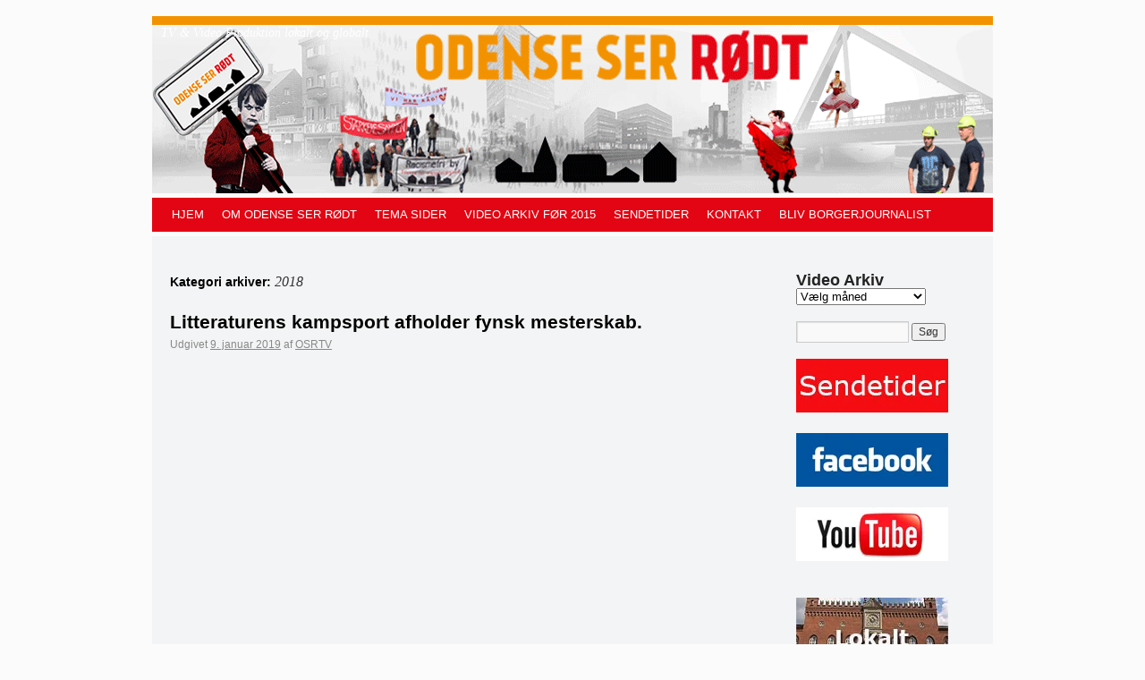

--- FILE ---
content_type: text/html; charset=UTF-8
request_url: https://osrtv.dk/category/aarstal/2018/
body_size: 12737
content:
<!DOCTYPE html>
<html lang="da-DK">
<head>
<!-- Facebook Pixel Code -->
<script>
!function(f,b,e,v,n,t,s)
{if(f.fbq)return;n=f.fbq=function(){n.callMethod?
n.callMethod.apply(n,arguments):n.queue.push(arguments)};
if(!f._fbq)f._fbq=n;n.push=n;n.loaded=!0;n.version='2.0';
n.queue=[];t=b.createElement(e);t.async=!0;
t.src=v;s=b.getElementsByTagName(e)[0];
s.parentNode.insertBefore(t,s)}(window,document,'script',
'https://connect.facebook.net/en_US/fbevents.js');
 fbq('init', '374748559582687'); 
fbq('track', 'PageView');
</script>
<noscript>
 <img height="1" width="1" 
src="https://www.facebook.com/tr?id=374748559582687&ev=PageView
&noscript=1"/>
</noscript>
<!-- End Facebook Pixel Code -->
<meta charset="UTF-8" />

<link rel="profile" href="http://gmpg.org/xfn/11" />
<link rel="stylesheet" type="text/css" media="all" href="https://usercontent.one/wp/osrtv.dk/wp-content/themes/whispy/style.css" />
<link rel="pingback" href="https://osrtv.dk/xmlrpc.php" />
<meta name='robots' content='index, follow, max-image-preview:large, max-snippet:-1, max-video-preview:-1' />

	<!-- This site is optimized with the Yoast SEO plugin v21.1 - https://yoast.com/wordpress/plugins/seo/ -->
	<title>2018 Arkiv &mdash; Odense Ser Rødt</title>
	<link rel="canonical" href="https://osrtv.dk/category/aarstal/2018/" />
	<link rel="next" href="https://osrtv.dk/category/aarstal/2018/page/2/" />
	<meta property="og:locale" content="da_DK" />
	<meta property="og:type" content="article" />
	<meta property="og:title" content="2018 Arkiv &mdash; Odense Ser Rødt" />
	<meta property="og:url" content="https://osrtv.dk/category/aarstal/2018/" />
	<meta property="og:site_name" content="Odense Ser Rødt" />
	<meta name="twitter:card" content="summary_large_image" />
	<meta name="twitter:site" content="@OSR_TV" />
	<script type="application/ld+json" class="yoast-schema-graph">{"@context":"https://schema.org","@graph":[{"@type":"CollectionPage","@id":"https://osrtv.dk/category/aarstal/2018/","url":"https://osrtv.dk/category/aarstal/2018/","name":"2018 Arkiv &mdash; Odense Ser Rødt","isPartOf":{"@id":"https://osrtv.dk/#website"},"breadcrumb":{"@id":"https://osrtv.dk/category/aarstal/2018/#breadcrumb"},"inLanguage":"da-DK"},{"@type":"BreadcrumbList","@id":"https://osrtv.dk/category/aarstal/2018/#breadcrumb","itemListElement":[{"@type":"ListItem","position":1,"name":"Hjem","item":"https://osrtv.dk/"},{"@type":"ListItem","position":2,"name":"ÅRSTAL","item":"https://osrtv.dk/category/aarstal/"},{"@type":"ListItem","position":3,"name":"2018"}]},{"@type":"WebSite","@id":"https://osrtv.dk/#website","url":"https://osrtv.dk/","name":"Odense Ser Rødt","description":"TV &amp; Video Produktion lokalt og globalt","potentialAction":[{"@type":"SearchAction","target":{"@type":"EntryPoint","urlTemplate":"https://osrtv.dk/?s={search_term_string}"},"query-input":"required name=search_term_string"}],"inLanguage":"da-DK"}]}</script>
	<!-- / Yoast SEO plugin. -->


<link rel='dns-prefetch' href='//secure.gravatar.com' />
<link rel='dns-prefetch' href='//stats.wp.com' />
<link rel='dns-prefetch' href='//i0.wp.com' />
<link rel="alternate" type="application/rss+xml" title="Odense Ser Rødt &raquo; Feed" href="https://osrtv.dk/feed/" />
<link rel="alternate" type="application/rss+xml" title="Odense Ser Rødt &raquo;-kommentar-feed" href="https://osrtv.dk/comments/feed/" />
<link rel="alternate" type="application/rss+xml" title="Odense Ser Rødt &raquo; 2018-kategori-feed" href="https://osrtv.dk/category/aarstal/2018/feed/" />
<script type="text/javascript">
window._wpemojiSettings = {"baseUrl":"https:\/\/s.w.org\/images\/core\/emoji\/14.0.0\/72x72\/","ext":".png","svgUrl":"https:\/\/s.w.org\/images\/core\/emoji\/14.0.0\/svg\/","svgExt":".svg","source":{"concatemoji":"https:\/\/osrtv.dk\/wp-includes\/js\/wp-emoji-release.min.js?ver=6.1.9"}};
/*! This file is auto-generated */
!function(e,a,t){var n,r,o,i=a.createElement("canvas"),p=i.getContext&&i.getContext("2d");function s(e,t){var a=String.fromCharCode,e=(p.clearRect(0,0,i.width,i.height),p.fillText(a.apply(this,e),0,0),i.toDataURL());return p.clearRect(0,0,i.width,i.height),p.fillText(a.apply(this,t),0,0),e===i.toDataURL()}function c(e){var t=a.createElement("script");t.src=e,t.defer=t.type="text/javascript",a.getElementsByTagName("head")[0].appendChild(t)}for(o=Array("flag","emoji"),t.supports={everything:!0,everythingExceptFlag:!0},r=0;r<o.length;r++)t.supports[o[r]]=function(e){if(p&&p.fillText)switch(p.textBaseline="top",p.font="600 32px Arial",e){case"flag":return s([127987,65039,8205,9895,65039],[127987,65039,8203,9895,65039])?!1:!s([55356,56826,55356,56819],[55356,56826,8203,55356,56819])&&!s([55356,57332,56128,56423,56128,56418,56128,56421,56128,56430,56128,56423,56128,56447],[55356,57332,8203,56128,56423,8203,56128,56418,8203,56128,56421,8203,56128,56430,8203,56128,56423,8203,56128,56447]);case"emoji":return!s([129777,127995,8205,129778,127999],[129777,127995,8203,129778,127999])}return!1}(o[r]),t.supports.everything=t.supports.everything&&t.supports[o[r]],"flag"!==o[r]&&(t.supports.everythingExceptFlag=t.supports.everythingExceptFlag&&t.supports[o[r]]);t.supports.everythingExceptFlag=t.supports.everythingExceptFlag&&!t.supports.flag,t.DOMReady=!1,t.readyCallback=function(){t.DOMReady=!0},t.supports.everything||(n=function(){t.readyCallback()},a.addEventListener?(a.addEventListener("DOMContentLoaded",n,!1),e.addEventListener("load",n,!1)):(e.attachEvent("onload",n),a.attachEvent("onreadystatechange",function(){"complete"===a.readyState&&t.readyCallback()})),(e=t.source||{}).concatemoji?c(e.concatemoji):e.wpemoji&&e.twemoji&&(c(e.twemoji),c(e.wpemoji)))}(window,document,window._wpemojiSettings);
</script>
<style type="text/css">
img.wp-smiley,
img.emoji {
	display: inline !important;
	border: none !important;
	box-shadow: none !important;
	height: 1em !important;
	width: 1em !important;
	margin: 0 0.07em !important;
	vertical-align: -0.1em !important;
	background: none !important;
	padding: 0 !important;
}
</style>
	<link rel='stylesheet' id='wp-block-library-css' href='https://osrtv.dk/wp-includes/css/dist/block-library/style.min.css?ver=6.1.9' type='text/css' media='all' />
<style id='wp-block-library-inline-css' type='text/css'>
.has-text-align-justify{text-align:justify;}
</style>
<link rel='stylesheet' id='jetpack-videopress-video-block-view-css' href='https://usercontent.one/wp/osrtv.dk/wp-content/plugins/jetpack/jetpack_vendor/automattic/jetpack-videopress/build/block-editor/blocks/video/view.css?minify=false&#038;ver=34ae973733627b74a14e' type='text/css' media='all' />
<link rel='stylesheet' id='mediaelement-css' href='https://osrtv.dk/wp-includes/js/mediaelement/mediaelementplayer-legacy.min.css?ver=4.2.17' type='text/css' media='all' />
<link rel='stylesheet' id='wp-mediaelement-css' href='https://osrtv.dk/wp-includes/js/mediaelement/wp-mediaelement.min.css?ver=6.1.9' type='text/css' media='all' />
<link rel='stylesheet' id='classic-theme-styles-css' href='https://osrtv.dk/wp-includes/css/classic-themes.min.css?ver=1' type='text/css' media='all' />
<style id='global-styles-inline-css' type='text/css'>
body{--wp--preset--color--black: #000000;--wp--preset--color--cyan-bluish-gray: #abb8c3;--wp--preset--color--white: #ffffff;--wp--preset--color--pale-pink: #f78da7;--wp--preset--color--vivid-red: #cf2e2e;--wp--preset--color--luminous-vivid-orange: #ff6900;--wp--preset--color--luminous-vivid-amber: #fcb900;--wp--preset--color--light-green-cyan: #7bdcb5;--wp--preset--color--vivid-green-cyan: #00d084;--wp--preset--color--pale-cyan-blue: #8ed1fc;--wp--preset--color--vivid-cyan-blue: #0693e3;--wp--preset--color--vivid-purple: #9b51e0;--wp--preset--gradient--vivid-cyan-blue-to-vivid-purple: linear-gradient(135deg,rgba(6,147,227,1) 0%,rgb(155,81,224) 100%);--wp--preset--gradient--light-green-cyan-to-vivid-green-cyan: linear-gradient(135deg,rgb(122,220,180) 0%,rgb(0,208,130) 100%);--wp--preset--gradient--luminous-vivid-amber-to-luminous-vivid-orange: linear-gradient(135deg,rgba(252,185,0,1) 0%,rgba(255,105,0,1) 100%);--wp--preset--gradient--luminous-vivid-orange-to-vivid-red: linear-gradient(135deg,rgba(255,105,0,1) 0%,rgb(207,46,46) 100%);--wp--preset--gradient--very-light-gray-to-cyan-bluish-gray: linear-gradient(135deg,rgb(238,238,238) 0%,rgb(169,184,195) 100%);--wp--preset--gradient--cool-to-warm-spectrum: linear-gradient(135deg,rgb(74,234,220) 0%,rgb(151,120,209) 20%,rgb(207,42,186) 40%,rgb(238,44,130) 60%,rgb(251,105,98) 80%,rgb(254,248,76) 100%);--wp--preset--gradient--blush-light-purple: linear-gradient(135deg,rgb(255,206,236) 0%,rgb(152,150,240) 100%);--wp--preset--gradient--blush-bordeaux: linear-gradient(135deg,rgb(254,205,165) 0%,rgb(254,45,45) 50%,rgb(107,0,62) 100%);--wp--preset--gradient--luminous-dusk: linear-gradient(135deg,rgb(255,203,112) 0%,rgb(199,81,192) 50%,rgb(65,88,208) 100%);--wp--preset--gradient--pale-ocean: linear-gradient(135deg,rgb(255,245,203) 0%,rgb(182,227,212) 50%,rgb(51,167,181) 100%);--wp--preset--gradient--electric-grass: linear-gradient(135deg,rgb(202,248,128) 0%,rgb(113,206,126) 100%);--wp--preset--gradient--midnight: linear-gradient(135deg,rgb(2,3,129) 0%,rgb(40,116,252) 100%);--wp--preset--duotone--dark-grayscale: url('#wp-duotone-dark-grayscale');--wp--preset--duotone--grayscale: url('#wp-duotone-grayscale');--wp--preset--duotone--purple-yellow: url('#wp-duotone-purple-yellow');--wp--preset--duotone--blue-red: url('#wp-duotone-blue-red');--wp--preset--duotone--midnight: url('#wp-duotone-midnight');--wp--preset--duotone--magenta-yellow: url('#wp-duotone-magenta-yellow');--wp--preset--duotone--purple-green: url('#wp-duotone-purple-green');--wp--preset--duotone--blue-orange: url('#wp-duotone-blue-orange');--wp--preset--font-size--small: 13px;--wp--preset--font-size--medium: 20px;--wp--preset--font-size--large: 36px;--wp--preset--font-size--x-large: 42px;--wp--preset--spacing--20: 0.44rem;--wp--preset--spacing--30: 0.67rem;--wp--preset--spacing--40: 1rem;--wp--preset--spacing--50: 1.5rem;--wp--preset--spacing--60: 2.25rem;--wp--preset--spacing--70: 3.38rem;--wp--preset--spacing--80: 5.06rem;}:where(.is-layout-flex){gap: 0.5em;}body .is-layout-flow > .alignleft{float: left;margin-inline-start: 0;margin-inline-end: 2em;}body .is-layout-flow > .alignright{float: right;margin-inline-start: 2em;margin-inline-end: 0;}body .is-layout-flow > .aligncenter{margin-left: auto !important;margin-right: auto !important;}body .is-layout-constrained > .alignleft{float: left;margin-inline-start: 0;margin-inline-end: 2em;}body .is-layout-constrained > .alignright{float: right;margin-inline-start: 2em;margin-inline-end: 0;}body .is-layout-constrained > .aligncenter{margin-left: auto !important;margin-right: auto !important;}body .is-layout-constrained > :where(:not(.alignleft):not(.alignright):not(.alignfull)){max-width: var(--wp--style--global--content-size);margin-left: auto !important;margin-right: auto !important;}body .is-layout-constrained > .alignwide{max-width: var(--wp--style--global--wide-size);}body .is-layout-flex{display: flex;}body .is-layout-flex{flex-wrap: wrap;align-items: center;}body .is-layout-flex > *{margin: 0;}:where(.wp-block-columns.is-layout-flex){gap: 2em;}.has-black-color{color: var(--wp--preset--color--black) !important;}.has-cyan-bluish-gray-color{color: var(--wp--preset--color--cyan-bluish-gray) !important;}.has-white-color{color: var(--wp--preset--color--white) !important;}.has-pale-pink-color{color: var(--wp--preset--color--pale-pink) !important;}.has-vivid-red-color{color: var(--wp--preset--color--vivid-red) !important;}.has-luminous-vivid-orange-color{color: var(--wp--preset--color--luminous-vivid-orange) !important;}.has-luminous-vivid-amber-color{color: var(--wp--preset--color--luminous-vivid-amber) !important;}.has-light-green-cyan-color{color: var(--wp--preset--color--light-green-cyan) !important;}.has-vivid-green-cyan-color{color: var(--wp--preset--color--vivid-green-cyan) !important;}.has-pale-cyan-blue-color{color: var(--wp--preset--color--pale-cyan-blue) !important;}.has-vivid-cyan-blue-color{color: var(--wp--preset--color--vivid-cyan-blue) !important;}.has-vivid-purple-color{color: var(--wp--preset--color--vivid-purple) !important;}.has-black-background-color{background-color: var(--wp--preset--color--black) !important;}.has-cyan-bluish-gray-background-color{background-color: var(--wp--preset--color--cyan-bluish-gray) !important;}.has-white-background-color{background-color: var(--wp--preset--color--white) !important;}.has-pale-pink-background-color{background-color: var(--wp--preset--color--pale-pink) !important;}.has-vivid-red-background-color{background-color: var(--wp--preset--color--vivid-red) !important;}.has-luminous-vivid-orange-background-color{background-color: var(--wp--preset--color--luminous-vivid-orange) !important;}.has-luminous-vivid-amber-background-color{background-color: var(--wp--preset--color--luminous-vivid-amber) !important;}.has-light-green-cyan-background-color{background-color: var(--wp--preset--color--light-green-cyan) !important;}.has-vivid-green-cyan-background-color{background-color: var(--wp--preset--color--vivid-green-cyan) !important;}.has-pale-cyan-blue-background-color{background-color: var(--wp--preset--color--pale-cyan-blue) !important;}.has-vivid-cyan-blue-background-color{background-color: var(--wp--preset--color--vivid-cyan-blue) !important;}.has-vivid-purple-background-color{background-color: var(--wp--preset--color--vivid-purple) !important;}.has-black-border-color{border-color: var(--wp--preset--color--black) !important;}.has-cyan-bluish-gray-border-color{border-color: var(--wp--preset--color--cyan-bluish-gray) !important;}.has-white-border-color{border-color: var(--wp--preset--color--white) !important;}.has-pale-pink-border-color{border-color: var(--wp--preset--color--pale-pink) !important;}.has-vivid-red-border-color{border-color: var(--wp--preset--color--vivid-red) !important;}.has-luminous-vivid-orange-border-color{border-color: var(--wp--preset--color--luminous-vivid-orange) !important;}.has-luminous-vivid-amber-border-color{border-color: var(--wp--preset--color--luminous-vivid-amber) !important;}.has-light-green-cyan-border-color{border-color: var(--wp--preset--color--light-green-cyan) !important;}.has-vivid-green-cyan-border-color{border-color: var(--wp--preset--color--vivid-green-cyan) !important;}.has-pale-cyan-blue-border-color{border-color: var(--wp--preset--color--pale-cyan-blue) !important;}.has-vivid-cyan-blue-border-color{border-color: var(--wp--preset--color--vivid-cyan-blue) !important;}.has-vivid-purple-border-color{border-color: var(--wp--preset--color--vivid-purple) !important;}.has-vivid-cyan-blue-to-vivid-purple-gradient-background{background: var(--wp--preset--gradient--vivid-cyan-blue-to-vivid-purple) !important;}.has-light-green-cyan-to-vivid-green-cyan-gradient-background{background: var(--wp--preset--gradient--light-green-cyan-to-vivid-green-cyan) !important;}.has-luminous-vivid-amber-to-luminous-vivid-orange-gradient-background{background: var(--wp--preset--gradient--luminous-vivid-amber-to-luminous-vivid-orange) !important;}.has-luminous-vivid-orange-to-vivid-red-gradient-background{background: var(--wp--preset--gradient--luminous-vivid-orange-to-vivid-red) !important;}.has-very-light-gray-to-cyan-bluish-gray-gradient-background{background: var(--wp--preset--gradient--very-light-gray-to-cyan-bluish-gray) !important;}.has-cool-to-warm-spectrum-gradient-background{background: var(--wp--preset--gradient--cool-to-warm-spectrum) !important;}.has-blush-light-purple-gradient-background{background: var(--wp--preset--gradient--blush-light-purple) !important;}.has-blush-bordeaux-gradient-background{background: var(--wp--preset--gradient--blush-bordeaux) !important;}.has-luminous-dusk-gradient-background{background: var(--wp--preset--gradient--luminous-dusk) !important;}.has-pale-ocean-gradient-background{background: var(--wp--preset--gradient--pale-ocean) !important;}.has-electric-grass-gradient-background{background: var(--wp--preset--gradient--electric-grass) !important;}.has-midnight-gradient-background{background: var(--wp--preset--gradient--midnight) !important;}.has-small-font-size{font-size: var(--wp--preset--font-size--small) !important;}.has-medium-font-size{font-size: var(--wp--preset--font-size--medium) !important;}.has-large-font-size{font-size: var(--wp--preset--font-size--large) !important;}.has-x-large-font-size{font-size: var(--wp--preset--font-size--x-large) !important;}
.wp-block-navigation a:where(:not(.wp-element-button)){color: inherit;}
:where(.wp-block-columns.is-layout-flex){gap: 2em;}
.wp-block-pullquote{font-size: 1.5em;line-height: 1.6;}
</style>
<link rel="https://api.w.org/" href="https://osrtv.dk/wp-json/" /><link rel="alternate" type="application/json" href="https://osrtv.dk/wp-json/wp/v2/categories/37" /><link rel="EditURI" type="application/rsd+xml" title="RSD" href="https://osrtv.dk/xmlrpc.php?rsd" />
<link rel="wlwmanifest" type="application/wlwmanifest+xml" href="https://osrtv.dk/wp-includes/wlwmanifest.xml" />
<meta name="generator" content="WordPress 6.1.9" />
	<style>img#wpstats{display:none}</style>
		<link rel="icon" href="https://i0.wp.com/osrtv.dk/wp-content/uploads/2023/07/cropped-odense-ser-roedt-ikon.png?fit=32%2C32&#038;ssl=1" sizes="32x32" />
<link rel="icon" href="https://i0.wp.com/osrtv.dk/wp-content/uploads/2023/07/cropped-odense-ser-roedt-ikon.png?fit=192%2C192&#038;ssl=1" sizes="192x192" />
<link rel="apple-touch-icon" href="https://i0.wp.com/osrtv.dk/wp-content/uploads/2023/07/cropped-odense-ser-roedt-ikon.png?fit=180%2C180&#038;ssl=1" />
<meta name="msapplication-TileImage" content="https://i0.wp.com/osrtv.dk/wp-content/uploads/2023/07/cropped-odense-ser-roedt-ikon.png?fit=270%2C270&#038;ssl=1" />
</head>

<body class="archive category category-37">
<div id="wrapper" class="hfeed">
	<div id="header">
		<div id="masthead">
			<div id="branding" role="banner">
								<div id="site-title" class="site-title">
					<span>
						<a href="https://osrtv.dk/" title="Odense Ser Rødt" rel="home" style="display:none;">Odense Ser Rødt</a>
					</span>
				</div>
				<div id="topwidget">
							    </div>
			    <br class="clear">
										<div id="header-image" style="background: url('https://usercontent.one/wp/osrtv.dk/wp-content/uploads/2015/09/bannerNY1.gif'); width: 940px; height: 198px;">
						<div style="color: #fff display: none;" id="site-description">TV &amp; Video Produktion lokalt og globalt</div>
						</div>
								</div><!-- #branding -->

			<div id="access" role="navigation">
				<div class="skip-link screen-reader-text"><a href="#content" title="Gå til indhold">Gå til indhold</a></div>
				<div class="menu-header"><ul id="menu-menu" class="menu"><li id="menu-item-217" class="menu-item menu-item-type-custom menu-item-object-custom menu-item-home menu-item-217"><a href="http://osrtv.dk">HJEM</a></li>
<li id="menu-item-69" class="menu-item menu-item-type-post_type menu-item-object-page menu-item-69"><a href="https://osrtv.dk/om-odense-ser-roedt/">OM ODENSE SER RØDT</a></li>
<li id="menu-item-148" class="menu-item menu-item-type-custom menu-item-object-custom menu-item-148"><a target="_blank" rel="noopener" href="http://osrtv.dk/Temasider.htm">TEMA SIDER</a></li>
<li id="menu-item-97" class="menu-item menu-item-type-custom menu-item-object-custom menu-item-97"><a target="_blank" rel="noopener" href="http://www.osrtv.dk/Arkivmenu.htm">VIDEO ARKIV FØR 2015</a></li>
<li id="menu-item-159" class="menu-item menu-item-type-custom menu-item-object-custom menu-item-159"><a href="http://osrtv.dk/?page_id=436">SENDETIDER</a></li>
<li id="menu-item-5857" class="menu-item menu-item-type-post_type menu-item-object-page menu-item-5857"><a href="https://osrtv.dk/kontakt/">KONTAKT</a></li>
<li id="menu-item-6159" class="menu-item menu-item-type-post_type menu-item-object-page menu-item-6159"><a href="https://osrtv.dk/bliv-borgerjournalist/">BLIV BORGERJOURNALIST</a></li>
</ul></div>			</div><!-- #access -->
		</div><!-- #masthead -->
	</div><!-- #header -->

	<div id="main">
<div id="container">
<div id="content" role="main">

<h1 class="page-title">Kategori arkiver: <span>2018</span></h1>
 	<div id="nav-above" class="navigation">
		<div class="nav-previous"><a href="https://osrtv.dk/category/aarstal/2018/page/2/" ><span class="meta-nav">&larr;</span> Ældre indlæg</a></div>
		<div class="nav-next"></div>
	</div><!-- #nav-above -->




			<div id="post-2547" class="post-2547 post type-post status-publish format-standard hentry category-37 category-kultur">
			<h2 class="entry-title"><a href="https://osrtv.dk/2019/01/09/litteraturens-kampsport-afholder-fynsk-mesterskab/" title="Permanent link til Litteraturens kampsport afholder fynsk mesterskab." rel="bookmark">Litteraturens kampsport afholder fynsk mesterskab.</a></h2>

			<div class="entry-meta">
				<span class="meta-prep meta-prep-author">Udgivet</span> <a href="https://osrtv.dk/2019/01/09/litteraturens-kampsport-afholder-fynsk-mesterskab/" title="18:12" rel="bookmark"><span class="entry-date">9. januar 2019</span></a> <span class="meta-sep">af</span> <span class="author vcard"><a class="url fn n" href="https://osrtv.dk/author/osrtv/" title="Alle artikler af: OSRTV">OSRTV</a></span>			</div><!-- .entry-meta -->

	            <div class="entry-content">
                <p><iframe title="Litteraturens kampsport afholder fynsk mesterskab." width="640" height="360" src="https://www.youtube.com/embed/Z7Mbe3foZkA?feature=oembed" frameborder="0" allow="accelerometer; autoplay; clipboard-write; encrypted-media; gyroscope; picture-in-picture" allowfullscreen></iframe></p>
<p>Litteraturens kampsport afholder fynsk mesterskab.<br />
Foreningen PS Fyn inviterer igen til Fyns mesterskabet i Poetry Slam.<br />
Det er hos teater Momentum lørdag 12.januar fra kl.19.30.</p>
<p>Vi varmer op med et slam af mesteren fra 2016, Emil Nygård. JEG ER.</p>
                            </div><!-- .entry-content -->
    
			<div class="entry-utility">
									<span class="cat-links">
						<span class="entry-utility-prep entry-utility-prep-cat-links">Udgivet</span> <a href="https://osrtv.dk/category/aarstal/2018/" rel="category tag">2018</a>, <a href="https://osrtv.dk/category/arkiv/kultur/" rel="category tag">KULTUR</a>					</span>
					<span class="meta-sep">|</span>
												<span class="comments-link"><span>Kommentarer lukket<span class="screen-reader-text"> til Litteraturens kampsport afholder fynsk mesterskab.</span></span></span>
							</div><!-- .entry-utility -->
		</div><!-- #post-## -->

		
	


			<div id="post-2545" class="post-2545 post type-post status-publish format-standard hentry category-37 category-kultur">
			<h2 class="entry-title"><a href="https://osrtv.dk/2019/01/04/jeg-goer-imod-dig-ny-ung-dramatik-momentum/" title="Permanent link til Det jeg gør imod dig. Ny Ung dramatik hos Momentum." rel="bookmark">Det jeg gør imod dig. Ny Ung dramatik hos Momentum.</a></h2>

			<div class="entry-meta">
				<span class="meta-prep meta-prep-author">Udgivet</span> <a href="https://osrtv.dk/2019/01/04/jeg-goer-imod-dig-ny-ung-dramatik-momentum/" title="13:49" rel="bookmark"><span class="entry-date">4. januar 2019</span></a> <span class="meta-sep">af</span> <span class="author vcard"><a class="url fn n" href="https://osrtv.dk/author/osrtv/" title="Alle artikler af: OSRTV">OSRTV</a></span>			</div><!-- .entry-meta -->

	            <div class="entry-content">
                <p><iframe loading="lazy" width="640" height="360" src="https://www.youtube.com/embed/PqIQg6JMAms?feature=oembed" frameborder="0" allow="accelerometer; autoplay; clipboard-write; encrypted-media; gyroscope; picture-in-picture" allowfullscreen></iframe></p>
<p>Det jeg gør imod dig. Ny Ung dramatik hos Momentum.<br />
Teater BLOT er ny ung odenseansk teatergruppe, der gerne vil undersøge de menneskelige relationer, der handler om tillid.<br />
Vi var med til prøve på deres forestilling ”Det Jeg gør imod Dig”, som spiller hos teater Momentum den 4-5-6.januar.</p>
                            </div><!-- .entry-content -->
    
			<div class="entry-utility">
									<span class="cat-links">
						<span class="entry-utility-prep entry-utility-prep-cat-links">Udgivet</span> <a href="https://osrtv.dk/category/aarstal/2018/" rel="category tag">2018</a>, <a href="https://osrtv.dk/category/arkiv/kultur/" rel="category tag">KULTUR</a>					</span>
					<span class="meta-sep">|</span>
												<span class="comments-link"><span>Kommentarer lukket<span class="screen-reader-text"> til Det jeg gør imod dig. Ny Ung dramatik hos Momentum.</span></span></span>
							</div><!-- .entry-utility -->
		</div><!-- #post-## -->

		
	


			<div id="post-2542" class="post-2542 post type-post status-publish format-standard hentry category-37 category-lokalt">
			<h2 class="entry-title"><a href="https://osrtv.dk/2019/01/01/imens-vi-haaber/" title="Permanent link til Imens vi håber." rel="bookmark">Imens vi håber.</a></h2>

			<div class="entry-meta">
				<span class="meta-prep meta-prep-author">Udgivet</span> <a href="https://osrtv.dk/2019/01/01/imens-vi-haaber/" title="15:10" rel="bookmark"><span class="entry-date">1. januar 2019</span></a> <span class="meta-sep">af</span> <span class="author vcard"><a class="url fn n" href="https://osrtv.dk/author/osrtv/" title="Alle artikler af: OSRTV">OSRTV</a></span>			</div><!-- .entry-meta -->

	            <div class="entry-content">
                <p><iframe loading="lazy" title="Imens vi Håber." width="640" height="360" src="https://www.youtube.com/embed/2PnUQfIjybA?feature=oembed" frameborder="0" allow="accelerometer; autoplay; clipboard-write; encrypted-media; gyroscope; picture-in-picture" allowfullscreen></iframe></p>
<p>Imens vi håber på et Nyt År hvor en borgerlig anstændighed og et socialt sindelag igen kan få plads i det Danmark vi kendte, så kan man i tv programmerne ”Odense ser Rødt”, ”Udsyn” og ”TV Odense min By” få et gensyn med nogle af vores væsentligste reportager i 2018. Godt Nytår</p>
                            </div><!-- .entry-content -->
    
			<div class="entry-utility">
									<span class="cat-links">
						<span class="entry-utility-prep entry-utility-prep-cat-links">Udgivet</span> <a href="https://osrtv.dk/category/aarstal/2018/" rel="category tag">2018</a>, <a href="https://osrtv.dk/category/arkiv/lokalt/" rel="category tag">LOKALT</a>					</span>
					<span class="meta-sep">|</span>
												<span class="comments-link"><span>Kommentarer lukket<span class="screen-reader-text"> til Imens vi håber.</span></span></span>
							</div><!-- .entry-utility -->
		</div><!-- #post-## -->

		
	


			<div id="post-2538" class="post-2538 post type-post status-publish format-standard hentry category-37 category-lokalt">
			<h2 class="entry-title"><a href="https://osrtv.dk/2018/12/27/baeredygtigt-elektronisk-genbrug-miljoeet-klimaet/" title="Permanent link til Bæredygtigt elektronisk genbrug for miljøet og klimaet." rel="bookmark">Bæredygtigt elektronisk genbrug for miljøet og klimaet.</a></h2>

			<div class="entry-meta">
				<span class="meta-prep meta-prep-author">Udgivet</span> <a href="https://osrtv.dk/2018/12/27/baeredygtigt-elektronisk-genbrug-miljoeet-klimaet/" title="18:00" rel="bookmark"><span class="entry-date">27. december 2018</span></a> <span class="meta-sep">af</span> <span class="author vcard"><a class="url fn n" href="https://osrtv.dk/author/osrtv/" title="Alle artikler af: OSRTV">OSRTV</a></span>			</div><!-- .entry-meta -->

	            <div class="entry-content">
                <p><iframe loading="lazy" title="Bæredygtigt genbrug for miljøet og klimaet." width="640" height="360" src="https://www.youtube.com/embed/-vDUnYEKd60?feature=oembed" frameborder="0" allow="accelerometer; autoplay; clipboard-write; encrypted-media; gyroscope; picture-in-picture" allowfullscreen></iframe></p>
<p>Bæredygtigt elektronisk  genbrug for miljøet og klimaet.<br />
Kan vi gøre op med en uhensigtsmæssig ”Smid væk Kultur” og blive bedre til genbrug og genanvendelse i en tid, hvor en voksende global middelklasse, tærer på klodens resurser imens elektronisk udstyr er den hurtigst voksende affaldstype?</p>
<p>Ja siger miljøforsker Henrik Wenzel. Og der var da også masser af mobiltelefoner, strygejern, en dyr B&amp;O pladespiller, støvsugere, flad-skærme, Pc’er og andre, i alt 2000 elektroniske apparater, der kom ind da et forskningsprojekt på SDU, inviterede borgerne i Odense og 3 andre fynske kommuner til at aflevere elektronik, som de ikke mere bruger.<br />
Elektronik som i 80% af tilfældene viste sig at være i en sådan stand, at de kan sælges til genbrug.<br />
Vi var med da der en søndag i december vare bæredygtigt loppemarked hos Odense Renovation.</p>
                            </div><!-- .entry-content -->
    
			<div class="entry-utility">
									<span class="cat-links">
						<span class="entry-utility-prep entry-utility-prep-cat-links">Udgivet</span> <a href="https://osrtv.dk/category/aarstal/2018/" rel="category tag">2018</a>, <a href="https://osrtv.dk/category/arkiv/lokalt/" rel="category tag">LOKALT</a>					</span>
					<span class="meta-sep">|</span>
												<span class="comments-link"><span>Kommentarer lukket<span class="screen-reader-text"> til Bæredygtigt elektronisk genbrug for miljøet og klimaet.</span></span></span>
							</div><!-- .entry-utility -->
		</div><!-- #post-## -->

		
	


			<div id="post-2535" class="post-2535 post type-post status-publish format-standard hentry category-37 category-lokalt">
			<h2 class="entry-title"><a href="https://osrtv.dk/2018/12/22/fredelig-jul-godt-nytaar-2/" title="Permanent link til Fredelig Jul og godt Nytår" rel="bookmark">Fredelig Jul og godt Nytår</a></h2>

			<div class="entry-meta">
				<span class="meta-prep meta-prep-author">Udgivet</span> <a href="https://osrtv.dk/2018/12/22/fredelig-jul-godt-nytaar-2/" title="14:38" rel="bookmark"><span class="entry-date">22. december 2018</span></a> <span class="meta-sep">af</span> <span class="author vcard"><a class="url fn n" href="https://osrtv.dk/author/osrtv/" title="Alle artikler af: OSRTV">OSRTV</a></span>			</div><!-- .entry-meta -->

	            <div class="entry-content">
                <p><iframe loading="lazy" title="Fredelig Jul og godt Nytår" width="640" height="480" src="https://www.youtube.com/embed/Bx3MX4UxYyo?start=2&#038;feature=oembed" frameborder="0" allow="accelerometer; autoplay; clipboard-write; encrypted-media; gyroscope; picture-in-picture" allowfullscreen></iframe></p>
<p>Odense ser Rødt ønsker alle en fredelig Jul og et bedre NYT år, hvor der bliver tid til at få styr på stressen og tænke over det med kys og næstekærlighed.<br />
For hyggens skyld viser vi en lokal tv-klassiker med nissejagt i Hunderup Skoven, Julemands-hæren, “Ned med Humøret” og ikke mindst nisse-pigen Berit.<br />
Kan også ses i Odense ser Rødt på kanal Fynboen i juledagene.</p>
                            </div><!-- .entry-content -->
    
			<div class="entry-utility">
									<span class="cat-links">
						<span class="entry-utility-prep entry-utility-prep-cat-links">Udgivet</span> <a href="https://osrtv.dk/category/aarstal/2018/" rel="category tag">2018</a>, <a href="https://osrtv.dk/category/arkiv/lokalt/" rel="category tag">LOKALT</a>					</span>
					<span class="meta-sep">|</span>
												<span class="comments-link"><span>Kommentarer lukket<span class="screen-reader-text"> til Fredelig Jul og godt Nytår</span></span></span>
							</div><!-- .entry-utility -->
		</div><!-- #post-## -->

		
	


			<div id="post-2533" class="post-2533 post type-post status-publish format-standard hentry category-37 category-socialt">
			<h2 class="entry-title"><a href="https://osrtv.dk/2018/12/20/skal-odense-have-boernefattigdomsgraense/" title="Permanent link til Skal Odense have en Børnefattigdomsgrænse?" rel="bookmark">Skal Odense have en Børnefattigdomsgrænse?</a></h2>

			<div class="entry-meta">
				<span class="meta-prep meta-prep-author">Udgivet</span> <a href="https://osrtv.dk/2018/12/20/skal-odense-have-boernefattigdomsgraense/" title="15:57" rel="bookmark"><span class="entry-date">20. december 2018</span></a> <span class="meta-sep">af</span> <span class="author vcard"><a class="url fn n" href="https://osrtv.dk/author/osrtv/" title="Alle artikler af: OSRTV">OSRTV</a></span>			</div><!-- .entry-meta -->

	            <div class="entry-content">
                <p><iframe loading="lazy" title="Skal Odense have en Børnefattigdomsgrænse?" width="640" height="360" src="https://www.youtube.com/embed/hTj3Tcfu2xg?feature=oembed" frameborder="0" allow="accelerometer; autoplay; clipboard-write; encrypted-media; gyroscope; picture-in-picture" allowfullscreen></iframe></p>
<p>Skal Odense have en Børnefattigdoms-grænse?<br />
Mere end 62.000 danske børn vokser op i fattige familier. Det er 12.000 mere end sidste år. Det viser en ny analyse fra Arbejderbevægelsens Erhvervsråd. En analyse der også peger på at den væsentligste årsag er de lave kontanthjælps-ydelser, der blev indført da Venstre, Dansk Folkeparti og de andre borgerlige partier igen fik et folketingsflertal i 2015. Og hva’så?</p>
<p>I Odense hvor 8% af børnene er fattige, forslår den radikale rådkvinde Susanne Crawley at man lokalt i Odense Kommune indfører en Børnefattigdoms-grænse. På landsplan efterspørger organisationer, som Børns Vilkår og Mødrehjælpen nogle konkrete svar fra Mette Frederiksen, der har erklæret at hun vil være børnenes statsminister.</p>
                            </div><!-- .entry-content -->
    
			<div class="entry-utility">
									<span class="cat-links">
						<span class="entry-utility-prep entry-utility-prep-cat-links">Udgivet</span> <a href="https://osrtv.dk/category/aarstal/2018/" rel="category tag">2018</a>, <a href="https://osrtv.dk/category/arkiv/socialt/" rel="category tag">SOCIALT</a>					</span>
					<span class="meta-sep">|</span>
												<span class="comments-link"><span>Kommentarer lukket<span class="screen-reader-text"> til Skal Odense have en Børnefattigdomsgrænse?</span></span></span>
							</div><!-- .entry-utility -->
		</div><!-- #post-## -->

		
	


			<div id="post-2530" class="post-2530 post type-post status-publish format-standard hentry category-37 category-kultur">
			<h2 class="entry-title"><a href="https://osrtv.dk/2018/12/19/dans-hele-aaret-odense/" title="Permanent link til Dans hele året i Odense?" rel="bookmark">Dans hele året i Odense?</a></h2>

			<div class="entry-meta">
				<span class="meta-prep meta-prep-author">Udgivet</span> <a href="https://osrtv.dk/2018/12/19/dans-hele-aaret-odense/" title="16:33" rel="bookmark"><span class="entry-date">19. december 2018</span></a> <span class="meta-sep">af</span> <span class="author vcard"><a class="url fn n" href="https://osrtv.dk/author/osrtv/" title="Alle artikler af: OSRTV">OSRTV</a></span>			</div><!-- .entry-meta -->

	            <div class="entry-content">
                <p><iframe loading="lazy" title="Dans hele året i Odense?" width="640" height="360" src="https://www.youtube.com/embed/kZcZDqcnYzs?feature=oembed" frameborder="0" allow="accelerometer; autoplay; clipboard-write; encrypted-media; gyroscope; picture-in-picture" allowfullscreen></iframe></p>
<p>Dans hele året i Odense?<br />
”Dance all year Long” er titlen på et ambitiøst danseprojekt, hvor den finske danser og koreograf Taneli Törma vil berige Odense med 24 danse events på små og større locations hen over et helt år.<br />
Vi har fulgt projektet siden starten i juli, og har klippet en slags midtvejs evaluering inden årets sidste forestilling, der kan ses I Halmhuset på Østre Kulturcenter fredag 21.december kl.18.oo.</p>
                            </div><!-- .entry-content -->
    
			<div class="entry-utility">
									<span class="cat-links">
						<span class="entry-utility-prep entry-utility-prep-cat-links">Udgivet</span> <a href="https://osrtv.dk/category/aarstal/2018/" rel="category tag">2018</a>, <a href="https://osrtv.dk/category/arkiv/kultur/" rel="category tag">KULTUR</a>					</span>
					<span class="meta-sep">|</span>
												<span class="comments-link"><span>Kommentarer lukket<span class="screen-reader-text"> til Dans hele året i Odense?</span></span></span>
							</div><!-- .entry-utility -->
		</div><!-- #post-## -->

		
	


			<div id="post-2527" class="post-2527 post type-post status-publish format-standard hentry category-37 category-lokalt category-politisk">
			<h2 class="entry-title"><a href="https://osrtv.dk/2018/12/14/saa-kom-anker-ogsaa-glas-ramme/" title="Permanent link til Så kom Anker også i glas og ramme." rel="bookmark">Så kom Anker også i glas og ramme.</a></h2>

			<div class="entry-meta">
				<span class="meta-prep meta-prep-author">Udgivet</span> <a href="https://osrtv.dk/2018/12/14/saa-kom-anker-ogsaa-glas-ramme/" title="13:36" rel="bookmark"><span class="entry-date">14. december 2018</span></a> <span class="meta-sep">af</span> <span class="author vcard"><a class="url fn n" href="https://osrtv.dk/author/osrtv/" title="Alle artikler af: OSRTV">OSRTV</a></span>			</div><!-- .entry-meta -->

	            <div class="entry-content">
                <p><iframe loading="lazy" title="Så kom Anker også i glas og ramme." width="640" height="360" src="https://www.youtube.com/embed/65kI5izMnDU?feature=oembed" frameborder="0" allow="accelerometer; autoplay; clipboard-write; encrypted-media; gyroscope; picture-in-picture" allowfullscreen></iframe></p>
<p>Så kom Anker også i glas og ramme.<br />
Anker Boye der var borgmester i Odense i alt 19 år i perioden 1994- 2017, har nu i lighed med tidligere borgmestre fået et portræt hængt op på Byens Rådhus . Et maleri af Thomas Kluge, der er en af landets mest anerkendte portrætmalere.<br />
Vi var med til afsløringen og talte bl.a. med Stads arkivar Jørgen Thomsen, der dag hver fra kl.10-12 frem til den 20.december fortæller borgmesterhistorier til byens borgere inde på Rådhuset.</p>
                            </div><!-- .entry-content -->
    
			<div class="entry-utility">
									<span class="cat-links">
						<span class="entry-utility-prep entry-utility-prep-cat-links">Udgivet</span> <a href="https://osrtv.dk/category/aarstal/2018/" rel="category tag">2018</a>, <a href="https://osrtv.dk/category/arkiv/lokalt/" rel="category tag">LOKALT</a>, <a href="https://osrtv.dk/category/arkiv/politisk/" rel="category tag">POLITISK</a>					</span>
					<span class="meta-sep">|</span>
												<span class="comments-link"><span>Kommentarer lukket<span class="screen-reader-text"> til Så kom Anker også i glas og ramme.</span></span></span>
							</div><!-- .entry-utility -->
		</div><!-- #post-## -->

		
	


			<div id="post-2525" class="post-2525 post type-post status-publish format-standard hentry category-37 category-socialt">
			<h2 class="entry-title"><a href="https://osrtv.dk/2018/12/13/strejf-lys-varme-byens-udsatte/" title="Permanent link til Strejf af lys og varme til byens udsatte." rel="bookmark">Strejf af lys og varme til byens udsatte.</a></h2>

			<div class="entry-meta">
				<span class="meta-prep meta-prep-author">Udgivet</span> <a href="https://osrtv.dk/2018/12/13/strejf-lys-varme-byens-udsatte/" title="15:28" rel="bookmark"><span class="entry-date">13. december 2018</span></a> <span class="meta-sep">af</span> <span class="author vcard"><a class="url fn n" href="https://osrtv.dk/author/osrtv/" title="Alle artikler af: OSRTV">OSRTV</a></span>			</div><!-- .entry-meta -->

	            <div class="entry-content">
                <p><iframe loading="lazy" title="Strejf af lys og varme til byens udsatte." width="640" height="360" src="https://www.youtube.com/embed/pBTyz8R9zk8?feature=oembed" frameborder="0" allow="accelerometer; autoplay; clipboard-write; encrypted-media; gyroscope; picture-in-picture" allowfullscreen></iframe></p>
<p>Strejf af lys og varme til byens udsatte.<br />
Der var flere der gav en hjælpende hånd, da projekt Husvild havde deres årlige uddeling af tøj, sko og andre fornødenheder til hjemløse og andre socialt udsatte der lever på gaden i Odense.<br />
Gry på 8 år havde samlet penge ind til gratis handsker. En tidligere rådmand delte sko ud. Vietnamesisk Forening var der med gratis mad. Frisørelever ordnede hår og Gamby spejderne kom med gril og pølser.</p>
                            </div><!-- .entry-content -->
    
			<div class="entry-utility">
									<span class="cat-links">
						<span class="entry-utility-prep entry-utility-prep-cat-links">Udgivet</span> <a href="https://osrtv.dk/category/aarstal/2018/" rel="category tag">2018</a>, <a href="https://osrtv.dk/category/arkiv/socialt/" rel="category tag">SOCIALT</a>					</span>
					<span class="meta-sep">|</span>
												<span class="comments-link"><span>Kommentarer lukket<span class="screen-reader-text"> til Strejf af lys og varme til byens udsatte.</span></span></span>
							</div><!-- .entry-utility -->
		</div><!-- #post-## -->

		
	


			<div id="post-2523" class="post-2523 post type-post status-publish format-standard hentry category-37 category-kultur">
			<h2 class="entry-title"><a href="https://osrtv.dk/2018/12/12/arcade-delight-alternativ-jule-event-dynamo-paa-havnen/" title="Permanent link til Arcade Delight – En alternativ jule-event hos Dynamo på Havnen." rel="bookmark">Arcade Delight – En alternativ jule-event hos Dynamo på Havnen.</a></h2>

			<div class="entry-meta">
				<span class="meta-prep meta-prep-author">Udgivet</span> <a href="https://osrtv.dk/2018/12/12/arcade-delight-alternativ-jule-event-dynamo-paa-havnen/" title="18:18" rel="bookmark"><span class="entry-date">12. december 2018</span></a> <span class="meta-sep">af</span> <span class="author vcard"><a class="url fn n" href="https://osrtv.dk/author/osrtv/" title="Alle artikler af: OSRTV">OSRTV</a></span>			</div><!-- .entry-meta -->

	            <div class="entry-content">
                <p><iframe loading="lazy" title="Arcade Delight – En alternativ juleevent hos Dynamo på Havnen." width="640" height="360" src="https://www.youtube.com/embed/zzsHl5Bt-RY?feature=oembed" frameborder="0" allow="accelerometer; autoplay; clipboard-write; encrypted-media; gyroscope; picture-in-picture" allowfullscreen></iframe></p>
<p>Arcade Delight – En alternativ juleevent hos Dynamo på Havnen.<br />
Ny Cirkus folket hos Dynamo inviterer i samarbejde med Røde Himmel på en totalteater oplevelse og den største og mest ambitiøse Cirkusvarieté i byen nogensinde, når den gamle FAF silo på Byens Ø omdannes til rulleskøjtehal, spillemaskine arkade, skydetelt, cirkus kabaret, og meget mere lørdag 15.december fra kl.19.</p>
<p>Vi har talt med Dynamos Rune Vadstrøm, der garanterer at Arcade Delight bliver noget ingen før har set.</p>
                            </div><!-- .entry-content -->
    
			<div class="entry-utility">
									<span class="cat-links">
						<span class="entry-utility-prep entry-utility-prep-cat-links">Udgivet</span> <a href="https://osrtv.dk/category/aarstal/2018/" rel="category tag">2018</a>, <a href="https://osrtv.dk/category/arkiv/kultur/" rel="category tag">KULTUR</a>					</span>
					<span class="meta-sep">|</span>
												<span class="comments-link"><span>Kommentarer lukket<span class="screen-reader-text"> til Arcade Delight – En alternativ jule-event hos Dynamo på Havnen.</span></span></span>
							</div><!-- .entry-utility -->
		</div><!-- #post-## -->

		
	

				<div id="nav-below" class="navigation">
					<div class="nav-previous"><a href="https://osrtv.dk/category/aarstal/2018/page/2/" ><span class="meta-nav">&larr;</span> Ældre indlæg</a></div>
					<div class="nav-next"></div>
				</div><!-- #nav-below -->

</div><!-- #content -->
</div><!-- #container -->


		<div id="primary" class="widget-area" role="complementary">
			<ul class="xoxo">

<li id="archives-2" class="widget-container widget_archive"><h3 class="widget-title">Video Arkiv</h3>		<label class="screen-reader-text" for="archives-dropdown-2">Video Arkiv</label>
		<select id="archives-dropdown-2" name="archive-dropdown">
			
			<option value="">Vælg måned</option>
				<option value='https://osrtv.dk/2026/01/'> januar 2026 &nbsp;(18)</option>
	<option value='https://osrtv.dk/2025/12/'> december 2025 &nbsp;(19)</option>
	<option value='https://osrtv.dk/2025/11/'> november 2025 &nbsp;(21)</option>
	<option value='https://osrtv.dk/2025/10/'> oktober 2025 &nbsp;(21)</option>
	<option value='https://osrtv.dk/2025/09/'> september 2025 &nbsp;(27)</option>
	<option value='https://osrtv.dk/2025/08/'> august 2025 &nbsp;(17)</option>
	<option value='https://osrtv.dk/2025/07/'> juli 2025 &nbsp;(12)</option>
	<option value='https://osrtv.dk/2025/06/'> juni 2025 &nbsp;(25)</option>
	<option value='https://osrtv.dk/2025/05/'> maj 2025 &nbsp;(24)</option>
	<option value='https://osrtv.dk/2025/04/'> april 2025 &nbsp;(23)</option>
	<option value='https://osrtv.dk/2025/03/'> marts 2025 &nbsp;(27)</option>
	<option value='https://osrtv.dk/2025/02/'> februar 2025 &nbsp;(19)</option>
	<option value='https://osrtv.dk/2025/01/'> januar 2025 &nbsp;(26)</option>
	<option value='https://osrtv.dk/2024/12/'> december 2024 &nbsp;(19)</option>
	<option value='https://osrtv.dk/2024/11/'> november 2024 &nbsp;(21)</option>
	<option value='https://osrtv.dk/2024/10/'> oktober 2024 &nbsp;(24)</option>
	<option value='https://osrtv.dk/2024/09/'> september 2024 &nbsp;(22)</option>
	<option value='https://osrtv.dk/2024/08/'> august 2024 &nbsp;(16)</option>
	<option value='https://osrtv.dk/2024/07/'> juli 2024 &nbsp;(13)</option>
	<option value='https://osrtv.dk/2024/06/'> juni 2024 &nbsp;(25)</option>
	<option value='https://osrtv.dk/2024/05/'> maj 2024 &nbsp;(24)</option>
	<option value='https://osrtv.dk/2024/04/'> april 2024 &nbsp;(17)</option>
	<option value='https://osrtv.dk/2024/03/'> marts 2024 &nbsp;(21)</option>
	<option value='https://osrtv.dk/2024/02/'> februar 2024 &nbsp;(16)</option>
	<option value='https://osrtv.dk/2024/01/'> januar 2024 &nbsp;(15)</option>
	<option value='https://osrtv.dk/2023/12/'> december 2023 &nbsp;(19)</option>
	<option value='https://osrtv.dk/2023/11/'> november 2023 &nbsp;(24)</option>
	<option value='https://osrtv.dk/2023/10/'> oktober 2023 &nbsp;(22)</option>
	<option value='https://osrtv.dk/2023/09/'> september 2023 &nbsp;(19)</option>
	<option value='https://osrtv.dk/2023/08/'> august 2023 &nbsp;(17)</option>
	<option value='https://osrtv.dk/2023/07/'> juli 2023 &nbsp;(17)</option>
	<option value='https://osrtv.dk/2023/06/'> juni 2023 &nbsp;(21)</option>
	<option value='https://osrtv.dk/2023/05/'> maj 2023 &nbsp;(20)</option>
	<option value='https://osrtv.dk/2023/04/'> april 2023 &nbsp;(20)</option>
	<option value='https://osrtv.dk/2023/03/'> marts 2023 &nbsp;(25)</option>
	<option value='https://osrtv.dk/2023/02/'> februar 2023 &nbsp;(20)</option>
	<option value='https://osrtv.dk/2023/01/'> januar 2023 &nbsp;(16)</option>
	<option value='https://osrtv.dk/2022/12/'> december 2022 &nbsp;(23)</option>
	<option value='https://osrtv.dk/2022/11/'> november 2022 &nbsp;(19)</option>
	<option value='https://osrtv.dk/2022/10/'> oktober 2022 &nbsp;(20)</option>
	<option value='https://osrtv.dk/2022/09/'> september 2022 &nbsp;(22)</option>
	<option value='https://osrtv.dk/2022/08/'> august 2022 &nbsp;(21)</option>
	<option value='https://osrtv.dk/2022/07/'> juli 2022 &nbsp;(9)</option>
	<option value='https://osrtv.dk/2022/06/'> juni 2022 &nbsp;(16)</option>
	<option value='https://osrtv.dk/2022/05/'> maj 2022 &nbsp;(28)</option>
	<option value='https://osrtv.dk/2022/04/'> april 2022 &nbsp;(18)</option>
	<option value='https://osrtv.dk/2022/03/'> marts 2022 &nbsp;(20)</option>
	<option value='https://osrtv.dk/2022/02/'> februar 2022 &nbsp;(19)</option>
	<option value='https://osrtv.dk/2022/01/'> januar 2022 &nbsp;(21)</option>
	<option value='https://osrtv.dk/2021/12/'> december 2021 &nbsp;(17)</option>
	<option value='https://osrtv.dk/2021/11/'> november 2021 &nbsp;(27)</option>
	<option value='https://osrtv.dk/2021/10/'> oktober 2021 &nbsp;(20)</option>
	<option value='https://osrtv.dk/2021/09/'> september 2021 &nbsp;(20)</option>
	<option value='https://osrtv.dk/2021/08/'> august 2021 &nbsp;(24)</option>
	<option value='https://osrtv.dk/2021/07/'> juli 2021 &nbsp;(12)</option>
	<option value='https://osrtv.dk/2021/06/'> juni 2021 &nbsp;(19)</option>
	<option value='https://osrtv.dk/2021/05/'> maj 2021 &nbsp;(22)</option>
	<option value='https://osrtv.dk/2021/04/'> april 2021 &nbsp;(18)</option>
	<option value='https://osrtv.dk/2021/03/'> marts 2021 &nbsp;(24)</option>
	<option value='https://osrtv.dk/2021/02/'> februar 2021 &nbsp;(22)</option>
	<option value='https://osrtv.dk/2021/01/'> januar 2021 &nbsp;(22)</option>
	<option value='https://osrtv.dk/2020/12/'> december 2020 &nbsp;(19)</option>
	<option value='https://osrtv.dk/2020/11/'> november 2020 &nbsp;(19)</option>
	<option value='https://osrtv.dk/2020/10/'> oktober 2020 &nbsp;(15)</option>
	<option value='https://osrtv.dk/2020/09/'> september 2020 &nbsp;(14)</option>
	<option value='https://osrtv.dk/2020/08/'> august 2020 &nbsp;(19)</option>
	<option value='https://osrtv.dk/2020/07/'> juli 2020 &nbsp;(13)</option>
	<option value='https://osrtv.dk/2020/06/'> juni 2020 &nbsp;(16)</option>
	<option value='https://osrtv.dk/2020/05/'> maj 2020 &nbsp;(19)</option>
	<option value='https://osrtv.dk/2020/04/'> april 2020 &nbsp;(14)</option>
	<option value='https://osrtv.dk/2020/03/'> marts 2020 &nbsp;(18)</option>
	<option value='https://osrtv.dk/2020/02/'> februar 2020 &nbsp;(21)</option>
	<option value='https://osrtv.dk/2020/01/'> januar 2020 &nbsp;(20)</option>
	<option value='https://osrtv.dk/2019/12/'> december 2019 &nbsp;(16)</option>
	<option value='https://osrtv.dk/2019/11/'> november 2019 &nbsp;(15)</option>
	<option value='https://osrtv.dk/2019/10/'> oktober 2019 &nbsp;(20)</option>
	<option value='https://osrtv.dk/2019/09/'> september 2019 &nbsp;(17)</option>
	<option value='https://osrtv.dk/2019/08/'> august 2019 &nbsp;(16)</option>
	<option value='https://osrtv.dk/2019/07/'> juli 2019 &nbsp;(10)</option>
	<option value='https://osrtv.dk/2019/06/'> juni 2019 &nbsp;(10)</option>
	<option value='https://osrtv.dk/2019/05/'> maj 2019 &nbsp;(26)</option>
	<option value='https://osrtv.dk/2019/04/'> april 2019 &nbsp;(13)</option>
	<option value='https://osrtv.dk/2019/03/'> marts 2019 &nbsp;(18)</option>
	<option value='https://osrtv.dk/2019/02/'> februar 2019 &nbsp;(11)</option>
	<option value='https://osrtv.dk/2019/01/'> januar 2019 &nbsp;(13)</option>
	<option value='https://osrtv.dk/2018/12/'> december 2018 &nbsp;(14)</option>
	<option value='https://osrtv.dk/2018/11/'> november 2018 &nbsp;(14)</option>
	<option value='https://osrtv.dk/2018/10/'> oktober 2018 &nbsp;(16)</option>
	<option value='https://osrtv.dk/2018/09/'> september 2018 &nbsp;(15)</option>
	<option value='https://osrtv.dk/2018/08/'> august 2018 &nbsp;(15)</option>
	<option value='https://osrtv.dk/2018/07/'> juli 2018 &nbsp;(5)</option>
	<option value='https://osrtv.dk/2018/06/'> juni 2018 &nbsp;(13)</option>
	<option value='https://osrtv.dk/2018/05/'> maj 2018 &nbsp;(16)</option>
	<option value='https://osrtv.dk/2018/04/'> april 2018 &nbsp;(15)</option>
	<option value='https://osrtv.dk/2018/03/'> marts 2018 &nbsp;(14)</option>
	<option value='https://osrtv.dk/2018/02/'> februar 2018 &nbsp;(12)</option>
	<option value='https://osrtv.dk/2018/01/'> januar 2018 &nbsp;(12)</option>
	<option value='https://osrtv.dk/2017/12/'> december 2017 &nbsp;(16)</option>
	<option value='https://osrtv.dk/2017/11/'> november 2017 &nbsp;(26)</option>
	<option value='https://osrtv.dk/2017/10/'> oktober 2017 &nbsp;(17)</option>
	<option value='https://osrtv.dk/2017/09/'> september 2017 &nbsp;(19)</option>
	<option value='https://osrtv.dk/2017/08/'> august 2017 &nbsp;(16)</option>
	<option value='https://osrtv.dk/2017/07/'> juli 2017 &nbsp;(8)</option>
	<option value='https://osrtv.dk/2017/06/'> juni 2017 &nbsp;(14)</option>
	<option value='https://osrtv.dk/2017/05/'> maj 2017 &nbsp;(17)</option>
	<option value='https://osrtv.dk/2017/04/'> april 2017 &nbsp;(14)</option>
	<option value='https://osrtv.dk/2017/03/'> marts 2017 &nbsp;(20)</option>
	<option value='https://osrtv.dk/2017/02/'> februar 2017 &nbsp;(17)</option>
	<option value='https://osrtv.dk/2017/01/'> januar 2017 &nbsp;(16)</option>
	<option value='https://osrtv.dk/2016/12/'> december 2016 &nbsp;(16)</option>
	<option value='https://osrtv.dk/2016/11/'> november 2016 &nbsp;(15)</option>
	<option value='https://osrtv.dk/2016/10/'> oktober 2016 &nbsp;(15)</option>
	<option value='https://osrtv.dk/2016/09/'> september 2016 &nbsp;(23)</option>
	<option value='https://osrtv.dk/2016/08/'> august 2016 &nbsp;(22)</option>
	<option value='https://osrtv.dk/2016/07/'> juli 2016 &nbsp;(6)</option>
	<option value='https://osrtv.dk/2016/06/'> juni 2016 &nbsp;(13)</option>
	<option value='https://osrtv.dk/2016/05/'> maj 2016 &nbsp;(20)</option>
	<option value='https://osrtv.dk/2016/04/'> april 2016 &nbsp;(16)</option>
	<option value='https://osrtv.dk/2016/03/'> marts 2016 &nbsp;(14)</option>
	<option value='https://osrtv.dk/2016/02/'> februar 2016 &nbsp;(17)</option>
	<option value='https://osrtv.dk/2016/01/'> januar 2016 &nbsp;(13)</option>
	<option value='https://osrtv.dk/2015/12/'> december 2015 &nbsp;(13)</option>
	<option value='https://osrtv.dk/2015/11/'> november 2015 &nbsp;(17)</option>
	<option value='https://osrtv.dk/2015/10/'> oktober 2015 &nbsp;(15)</option>
	<option value='https://osrtv.dk/2015/09/'> september 2015 &nbsp;(17)</option>
	<option value='https://osrtv.dk/2015/08/'> august 2015 &nbsp;(13)</option>
	<option value='https://osrtv.dk/2015/07/'> juli 2015 &nbsp;(6)</option>
	<option value='https://osrtv.dk/2015/06/'> juni 2015 &nbsp;(20)</option>
	<option value='https://osrtv.dk/2015/05/'> maj 2015 &nbsp;(11)</option>
	<option value='https://osrtv.dk/2015/04/'> april 2015 &nbsp;(8)</option>
	<option value='https://osrtv.dk/2015/03/'> marts 2015 &nbsp;(12)</option>
	<option value='https://osrtv.dk/2015/02/'> februar 2015 &nbsp;(13)</option>
	<option value='https://osrtv.dk/2015/01/'> januar 2015 &nbsp;(13)</option>
	<option value='https://osrtv.dk/2014/12/'> december 2014 &nbsp;(10)</option>
	<option value='https://osrtv.dk/2014/11/'> november 2014 &nbsp;(15)</option>
	<option value='https://osrtv.dk/2014/10/'> oktober 2014 &nbsp;(13)</option>
	<option value='https://osrtv.dk/2014/09/'> september 2014 &nbsp;(16)</option>
	<option value='https://osrtv.dk/2014/08/'> august 2014 &nbsp;(17)</option>
	<option value='https://osrtv.dk/2014/07/'> juli 2014 &nbsp;(8)</option>
	<option value='https://osrtv.dk/2014/06/'> juni 2014 &nbsp;(10)</option>
	<option value='https://osrtv.dk/2014/05/'> maj 2014 &nbsp;(20)</option>
	<option value='https://osrtv.dk/2014/04/'> april 2014 &nbsp;(22)</option>
	<option value='https://osrtv.dk/2014/03/'> marts 2014 &nbsp;(18)</option>
	<option value='https://osrtv.dk/2014/02/'> februar 2014 &nbsp;(9)</option>
	<option value='https://osrtv.dk/2014/01/'> januar 2014 &nbsp;(11)</option>
	<option value='https://osrtv.dk/2013/12/'> december 2013 &nbsp;(6)</option>
	<option value='https://osrtv.dk/2013/11/'> november 2013 &nbsp;(15)</option>
	<option value='https://osrtv.dk/2013/10/'> oktober 2013 &nbsp;(2)</option>

		</select>

<script type="text/javascript">
/* <![CDATA[ */
(function() {
	var dropdown = document.getElementById( "archives-dropdown-2" );
	function onSelectChange() {
		if ( dropdown.options[ dropdown.selectedIndex ].value !== '' ) {
			document.location.href = this.options[ this.selectedIndex ].value;
		}
	}
	dropdown.onchange = onSelectChange;
})();
/* ]]> */
</script>
			</li><li id="search-3" class="widget-container widget_search"><form role="search" method="get" id="searchform" class="searchform" action="https://osrtv.dk/">
				<div>
					<label class="screen-reader-text" for="s">Søg efter:</label>
					<input type="text" value="" name="s" id="s" />
					<input type="submit" id="searchsubmit" value="Søg" />
				</div>
			</form></li><li id="text-3" class="widget-container widget_text">			<div class="textwidget"><p align="left"><a href="http://osrtv.dk/sendetider/" target="_blank" rel="noopener"><img src="https://i0.wp.com/osrtv.dk/wp-content/uploads/2015/11/Sendetider.jpg?resize=170%2C60" alt="" width="170" height="60" border="0" data-recalc-dims="1" /></p>
<p align="left"><a href="https://www.facebook.com/osrtv" target="Facebook" rel="noopener"><img class="" src="https://i0.wp.com/osrtv.dk/wp-content/uploads/2022/12/Facebook.jpg?resize=170%2C60&#038;ssl=1" alt="" width="170" height="60" border="0" data-recalc-dims="1" /></a></p>
<p align="left"><a href="https://www.youtube.com/@TVOdenseMinBy" target="Youtube" rel="noopener"><img class="" src="https://i0.wp.com/osrtv.dk/wp-content/uploads/2022/12/Youtube.jpg?resize=170%2C60&#038;ssl=1" alt="" width="170" height="60" border="0" data-recalc-dims="1" /></a></p>
</div>
		</li><li id="text-4" class="widget-container widget_text">			<div class="textwidget">&nbsp;

<p align="left"><a href="http://osrtv.dk/category/arkiv/lokalt/" target="http://osrtv.dk/category/arkiv/lokalt/" rel="noopener"><img class="" src="https://i0.wp.com/osrtv.dk/wp-content/uploads/2016/08/SB-lokalt.jpg?resize=170%2C60" alt="" width="170" height="60" border="0" data-recalc-dims="1" /></a></p>
<p align="left"><a href="http://osrtv.dk/category/arkiv/politisk/" target="http://osrtv.dk/category/arkiv/politisk/" rel="noopener"><img class="" src="https://i0.wp.com/osrtv.dk/wp-content/uploads/2016/08/SB-politik.jpg?resize=170%2C60" alt="" width="170" height="60" border="0" data-recalc-dims="1" /></a></p>
<p align="left"><a href="http://osrtv.dk/category/arkiv/socialt/" target="http://osrtv.dk/category/arkiv/socialt/" rel="noopener"><img class="" src="https://i0.wp.com/osrtv.dk/wp-content/uploads/2016/08/SB-socialt.jpg?resize=170%2C60" alt="" width="170" height="60" border="0" data-recalc-dims="1" /></a></p>
<p align="left"><a href="http://osrtv.dk/category/arkiv/kultur/" target="http://osrtv.dk/category/arkiv/kultur/" rel="noopener"><img class="" src="https://i0.wp.com/osrtv.dk/wp-content/uploads/2016/08/SB-kultur.jpg?resize=170%2C60" alt="" width="170" height="60" border="0" data-recalc-dims="1" /></a></p>
<p align="left"><a href="http://osrtv.dk/category/arkiv/betonen/" target="http://osrtv.dk/category/arkiv/betonen/" rel="noopener"><img class="" src="https://i0.wp.com/osrtv.dk/wp-content/uploads/2016/08/SB-stemmer.jpg?resize=170%2C60" alt="" width="170" height="60" border="0" data-recalc-dims="1" /></a></p>
<p align="left"><a href="http://osrtv.dk/category/arkiv/eu/" target="http://osrtv.dk/category/arkiv/eu/" rel="noopener"><img class="" src="https://i0.wp.com/osrtv.dk/wp-content/uploads/2016/08/SB-eu.jpg?resize=170%2C60" alt="" width="170" height="60" border="0" data-recalc-dims="1" /></a></p>
<p align="left"><a href="http://osrtv.dk/category/arkiv/globalt/" target="http://osrtv.dk/category/arkiv/globalt/" rel="noopener"><img class="" src="https://i0.wp.com/osrtv.dk/wp-content/uploads/2016/08/SB-globalt.jpg?resize=170%2C60" alt="" width="170" height="60" border="0" data-recalc-dims="1" /></a></p>
<p align="left"><a href="http://osrtv.dk/category/arkiv/historie/" target="http://osrtv.dk/category/arkiv/historie/" rel="noopener"><img class="" src="https://i0.wp.com/osrtv.dk/wp-content/uploads/2016/08/SB-historie.jpg?resize=170%2C60" alt="" width="170" height="60" border="0" data-recalc-dims="1" /></a></p>

</div>
		</li>
		<li id="recent-posts-2" class="widget-container widget_recent_entries">
		<h3 class="widget-title">NYT INDHOLD</h3>
		<ul>
											<li>
					<a href="https://osrtv.dk/2026/01/26/ord-indtager-odense-faellessang-og-rod-i-naturen/">Ord indtager Odense, Fællessang og Rod i Naturen</a>
									</li>
											<li>
					<a href="https://osrtv.dk/2026/01/26/ord-indtager-odense-word-festival-2026/">Ord indtager Odense: Word Festival 2026🎉</a>
									</li>
											<li>
					<a href="https://osrtv.dk/2026/01/26/nytaarskur-turbokyllinger-og-veganerliv/">Nytårskur, turbokyllinger og veganerliv</a>
									</li>
											<li>
					<a href="https://osrtv.dk/2026/01/26/udsyn-markerer-auschwitz-dagen/">Udsyn markerer Auschwitz-dagen</a>
									</li>
											<li>
					<a href="https://osrtv.dk/2026/01/23/den-orange-plage-breder-sig/">Den orange plage breder sig</a>
									</li>
					</ul>

		</li>			</ul>
		</div><!-- #primary .widget-area -->

	</div><!-- #main -->

	<div id="footer" role="contentinfo">
		<div id="colophon">



			<div id="footer-widget-area" role="complementary">

				<div id="first" class="widget-area">
					<ul class="xoxo">
						<li id="nav_menu-3" class="widget-container widget_nav_menu"><h3 class="widget-title">TEMA SIDER</h3><div class="menu-andre-sider-container"><ul id="menu-andre-sider" class="menu"><li id="menu-item-123" class="menu-item menu-item-type-custom menu-item-object-custom menu-item-123"><a href="http://www.klimahvasaa.dk">klima hva så</a></li>
<li id="menu-item-125" class="menu-item menu-item-type-custom menu-item-object-custom menu-item-125"><a href="http://osrtv.dk/Arkiv/SFB.htm">Stemmer fra betonen</a></li>
<li id="menu-item-126" class="menu-item menu-item-type-custom menu-item-object-custom menu-item-126"><a href="http://osrtv.dk/SPW12.htm">Spoken word festival 2013</a></li>
<li id="menu-item-127" class="menu-item menu-item-type-custom menu-item-object-custom menu-item-127"><a href="http://osrtv.dk/Fynske-Forfattere.htm">Fynske Forfattere</a></li>
</ul></div></li>					</ul>
				</div><!-- #first .widget-area -->


				<div id="third" class="widget-area">
					<ul class="xoxo">
						<li id="meta-2" class="widget-container widget_meta"><h3 class="widget-title">Meta</h3>
		<ul>
						<li><a rel="nofollow" href="https://osrtv.dk/wp-login.php">Log ind</a></li>
			<li><a href="https://osrtv.dk/feed/">Indlægsfeed</a></li>
			<li><a href="https://osrtv.dk/comments/feed/">Kommentarfeed</a></li>

			<li><a href="https://wordpress.org/">WordPress.org</a></li>
		</ul>

		</li>					</ul>
				</div><!-- #third .widget-area -->


			</div><!-- #footer-widget-area -->

			<div id="site-info">
				<a href="https://osrtv.dk/" title="Odense Ser Rødt" rel="home">
					Odense Ser Rødt				</a>
			</div><!-- #site-info -->

			
<div id="site-generator">
							</div><!-- #site-generator -->
			

		</div><!-- #colophon -->
	</div><!-- #footer -->

</div><!-- #wrapper -->

<script type='text/javascript' src='https://usercontent.one/wp/osrtv.dk/wp-content/plugins/jetpack/jetpack_vendor/automattic/jetpack-image-cdn/dist/image-cdn.js?minify=false&#038;ver=132249e245926ae3e188' id='jetpack-photon-js'></script>
<script defer type='text/javascript' src='https://stats.wp.com/e-202605.js' id='jetpack-stats-js'></script>
<script type='text/javascript' id='jetpack-stats-js-after'>
_stq = window._stq || [];
_stq.push([ "view", {v:'ext',blog:'104268701',post:'0',tz:'0',srv:'osrtv.dk',j:'1:12.5.1'} ]);
_stq.push([ "clickTrackerInit", "104268701", "0" ]);
</script>
<script id="ocvars">var ocSiteMeta = {plugins: {"a3fe9dc9824eccbd72b7e5263258ab2c": 1}}</script></body>
</html>